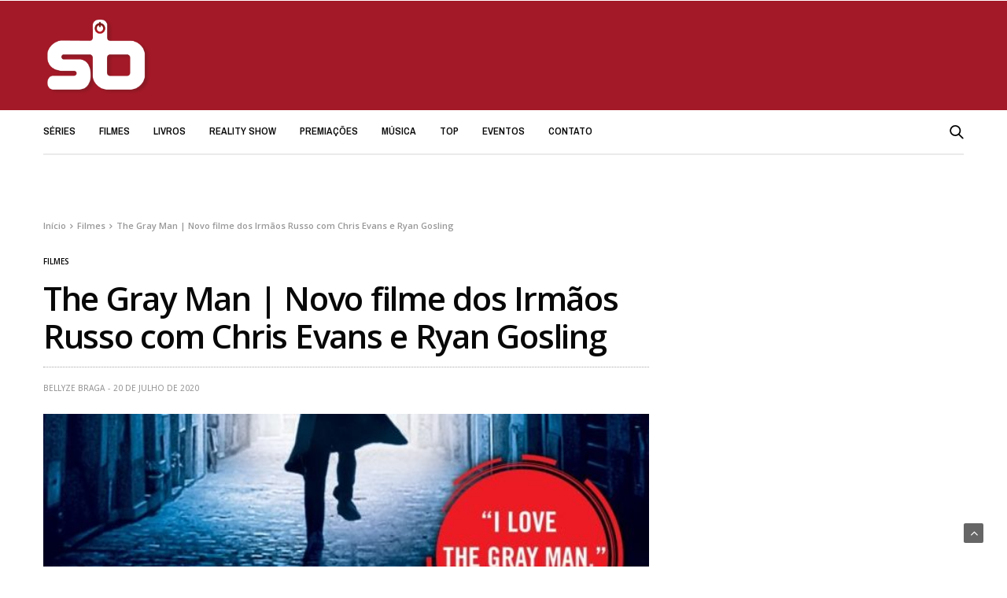

--- FILE ---
content_type: text/html; charset=UTF-8
request_url: https://seriesbrasil.com.br/the-gray-man-novo-filme-dos-irmaos-russo/
body_size: 26623
content:
<!doctype html><html lang="pt-BR"><head> <script type="text/javascript" async="true">(function() {
    var host = 'www.themoneytizer.com';
    var element = document.createElement('script');
    var firstScript = document.getElementsByTagName('script')[0];
    var url = 'https://quantcast.mgr.consensu.org'
        .concat('/choice/', '6Fv0cGNfc_bw8', '/', host, '/choice.js')
    var uspTries = 0;
    var uspTriesLimit = 3;
    element.async = true;
    element.type = 'text/javascript';
    element.src = url;

    firstScript.parentNode.insertBefore(element, firstScript);

    function makeStub() {
        var TCF_LOCATOR_NAME = '__tcfapiLocator';
        var queue = [];
        var win = window;
        var cmpFrame;

        function addFrame() {
            var doc = win.document;
            var otherCMP = !!(win.frames[TCF_LOCATOR_NAME]);

            if (!otherCMP) {
                if (doc.body) {
                    var iframe = doc.createElement('iframe');

                    iframe.style.cssText = 'display:none';
                    iframe.name = TCF_LOCATOR_NAME;
                    doc.body.appendChild(iframe);
                } else {
                    setTimeout(addFrame, 5);
                }
            }
            return !otherCMP;
        }

        function tcfAPIHandler() {
            var gdprApplies;
            var args = arguments;

            if (!args.length) {
                return queue;
            } else if (args[0] === 'setGdprApplies') {
                if (
                    args.length > 3 &&
                    args[2] === 2 &&
                    typeof args[3] === 'boolean'
                ) {
                    gdprApplies = args[3];
                    if (typeof args[2] === 'function') {
                        args[2]('set', true);
                    }
                }
            } else if (args[0] === 'ping') {
                var retr = {
                    gdprApplies: gdprApplies,
                    cmpLoaded: false,
                    cmpStatus: 'stub'
                };

                if (typeof args[2] === 'function') {
                    args[2](retr);
                }
            } else {
                queue.push(args);
            }
        }

        function postMessageEventHandler(event) {
            var msgIsString = typeof event.data === 'string';
            var json = {};

            try {
                if (msgIsString) {
                    json = JSON.parse(event.data);
                } else {
                    json = event.data;
                }
            } catch (ignore) {}

            var payload = json.__tcfapiCall;

            if (payload) {
                window.__tcfapi(
                    payload.command,
                    payload.version,
                    function(retValue, success) {
                        var returnMsg = {
                            __tcfapiReturn: {
                                returnValue: retValue,
                                success: success,
                                callId: payload.callId
                            }
                        };
                        if (msgIsString) {
                            returnMsg = JSON.stringify(returnMsg);
                        }
                        event.source.postMessage(returnMsg, '*');
                    },
                    payload.parameter
                );
            }
        }

        while (win) {
            try {
                if (win.frames[TCF_LOCATOR_NAME]) {
                    cmpFrame = win;
                    break;
                }
            } catch (ignore) {}

            if (win === window.top) {
                break;
            }
            win = win.parent;
        }
        if (!cmpFrame) {
            addFrame();
            win.__tcfapi = tcfAPIHandler;
            win.addEventListener('message', postMessageEventHandler, false);
        }
    };

    if (typeof module !== 'undefined') {
        module.exports = makeStub;
    } else {
        makeStub();
    }

    var uspStubFunction = function() {
        var arg = arguments;
        if (typeof window.__uspapi !== uspStubFunction) {
            setTimeout(function() {
                if (typeof window.__uspapi !== 'undefined') {
                    window.__uspapi.apply(window.__uspapi, arg);
                }
            }, 500);
        }
    };

    var checkIfUspIsReady = function() {
        uspTries++;
        if (window.__uspapi === uspStubFunction && uspTries < uspTriesLimit) {
            console.warn('USP is not accessible');
        } else {
            clearInterval(uspInterval);
        }
    };

    if (typeof window.__uspapi === 'undefined') {
        window.__uspapi = uspStubFunction;
        var uspInterval = setInterval(checkIfUspIsReady, 6000);
    }
})();</script> <head> <script>window.dataLayer = window.dataLayer || [];
  function gtag(){dataLayer.push(arguments);}
  gtag('js', new Date());

  gtag('config', 'UA-158783178-1');</script> <meta charset="UTF-8"><link rel="preconnect" href="https://fonts.gstatic.com/" crossorigin /><meta name="viewport" content="width=device-width, initial-scale=1, maximum-scale=1, user-scalable=1"><link rel="profile" href="https://gmpg.org/xfn/11"><link rel="pingback" href="https://seriesbrasil.com.br/xmlrpc.php"><meta name='robots' content='index, follow, max-image-preview:large, max-snippet:-1, max-video-preview:-1' /><style>img:is([sizes="auto" i], [sizes^="auto," i]) { contain-intrinsic-size: 3000px 1500px }</style><title>The Gray Man | Novo filme dos Irmãos Russo com Chris Evans e Ryan Gosling</title><meta name="description" content="Netflix anunciou a produção do filme The Gray Man, dirigido pelos Irmãos Russos e protagonizado por Chris Evans e Ryan Gosling." /><link rel="canonical" href="https://seriesbrasil.com.br/the-gray-man-novo-filme-dos-irmaos-russo/" /><meta property="og:locale" content="pt_BR" /><meta property="og:type" content="article" /><meta property="og:title" content="The Gray Man | Novo filme dos Irmãos Russo com Chris Evans e Ryan Gosling" /><meta property="og:description" content="Netflix anunciou a produção do filme The Gray Man, dirigido pelos Irmãos Russos e protagonizado por Chris Evans e Ryan Gosling." /><meta property="og:url" content="https://seriesbrasil.com.br/the-gray-man-novo-filme-dos-irmaos-russo/" /><meta property="og:site_name" content="Séries Brasil ®" /><meta property="article:publisher" content="https://www.facebook.com/SeriesBrasil1" /><meta property="article:published_time" content="2020-07-20T22:35:56+00:00" /><meta property="og:image" content="https://seriesbrasil.com.br/wp-content/uploads/2020/07/TheGrayMan-2.jpg" /><meta property="og:image:width" content="540" /><meta property="og:image:height" content="282" /><meta property="og:image:type" content="image/jpeg" /><meta name="author" content="Bellyze Braga" /><meta name="twitter:card" content="summary_large_image" /><meta name="twitter:title" content="The Gray Man | Novo filme dos Irmãos Russo com Chris Evans e Ryan Gosling" /><meta name="twitter:description" content="Netflix anunciou a produção do filme The Gray Man, dirigido pelos Irmãos Russos e protagonizado por Chris Evans e Ryan Gosling." /><meta name="twitter:image" content="https://seriesbrasil.com.br/wp-content/uploads/2020/07/TheGrayMan-2.jpg" /><meta name="twitter:creator" content="@SeriesBrasil" /><meta name="twitter:site" content="@SeriesBrasil" /><meta name="twitter:label1" content="Escrito por" /><meta name="twitter:data1" content="Bellyze Braga" /><meta name="twitter:label2" content="Est. tempo de leitura" /><meta name="twitter:data2" content="2 minutos" /> <script type="application/ld+json" class="yoast-schema-graph">{"@context":"https://schema.org","@graph":[{"@type":"Article","@id":"https://seriesbrasil.com.br/the-gray-man-novo-filme-dos-irmaos-russo/#article","isPartOf":{"@id":"https://seriesbrasil.com.br/the-gray-man-novo-filme-dos-irmaos-russo/"},"author":{"name":"Bellyze Braga","@id":"https://seriesbrasil.com.br/#/schema/person/b9b85aa60a9d7abde1a5fd6f000dc874"},"headline":"The Gray Man | Novo filme dos Irmãos Russo com Chris Evans e Ryan Gosling","datePublished":"2020-07-20T22:35:56+00:00","mainEntityOfPage":{"@id":"https://seriesbrasil.com.br/the-gray-man-novo-filme-dos-irmaos-russo/"},"wordCount":434,"commentCount":0,"publisher":{"@id":"https://seriesbrasil.com.br/#organization"},"image":{"@id":"https://seriesbrasil.com.br/the-gray-man-novo-filme-dos-irmaos-russo/#primaryimage"},"thumbnailUrl":"https://seriesbrasil.com.br/wp-content/uploads/2020/07/TheGrayMan-1.jpg","keywords":["Chris Evans","Filme","Irmãos Russo","netflix","Ryan Gosling","The Gray Man","The Russo Brothers"],"articleSection":["Filmes","Livros","Notícias sobre Livros"],"inLanguage":"pt-BR","potentialAction":[{"@type":"CommentAction","name":"Comment","target":["https://seriesbrasil.com.br/the-gray-man-novo-filme-dos-irmaos-russo/#respond"]}]},{"@type":"WebPage","@id":"https://seriesbrasil.com.br/the-gray-man-novo-filme-dos-irmaos-russo/","url":"https://seriesbrasil.com.br/the-gray-man-novo-filme-dos-irmaos-russo/","name":"The Gray Man | Novo filme dos Irmãos Russo com Chris Evans e Ryan Gosling","isPartOf":{"@id":"https://seriesbrasil.com.br/#website"},"primaryImageOfPage":{"@id":"https://seriesbrasil.com.br/the-gray-man-novo-filme-dos-irmaos-russo/#primaryimage"},"image":{"@id":"https://seriesbrasil.com.br/the-gray-man-novo-filme-dos-irmaos-russo/#primaryimage"},"thumbnailUrl":"https://seriesbrasil.com.br/wp-content/uploads/2020/07/TheGrayMan-1.jpg","datePublished":"2020-07-20T22:35:56+00:00","description":"Netflix anunciou a produção do filme The Gray Man, dirigido pelos Irmãos Russos e protagonizado por Chris Evans e Ryan Gosling.","breadcrumb":{"@id":"https://seriesbrasil.com.br/the-gray-man-novo-filme-dos-irmaos-russo/#breadcrumb"},"inLanguage":"pt-BR","potentialAction":[{"@type":"ReadAction","target":["https://seriesbrasil.com.br/the-gray-man-novo-filme-dos-irmaos-russo/"]}]},{"@type":"ImageObject","inLanguage":"pt-BR","@id":"https://seriesbrasil.com.br/the-gray-man-novo-filme-dos-irmaos-russo/#primaryimage","url":"https://seriesbrasil.com.br/wp-content/uploads/2020/07/TheGrayMan-1.jpg","contentUrl":"https://seriesbrasil.com.br/wp-content/uploads/2020/07/TheGrayMan-1.jpg","width":640,"height":450,"caption":"The Gray Man capa"},{"@type":"BreadcrumbList","@id":"https://seriesbrasil.com.br/the-gray-man-novo-filme-dos-irmaos-russo/#breadcrumb","itemListElement":[{"@type":"ListItem","position":1,"name":"Home","item":"https://seriesbrasil.com.br/"},{"@type":"ListItem","position":2,"name":"The Gray Man | Novo filme dos Irmãos Russo com Chris Evans e Ryan Gosling"}]},{"@type":"WebSite","@id":"https://seriesbrasil.com.br/#website","url":"https://seriesbrasil.com.br/","name":"Séries Brasil ®","description":"Séries e Filmes","publisher":{"@id":"https://seriesbrasil.com.br/#organization"},"potentialAction":[{"@type":"SearchAction","target":{"@type":"EntryPoint","urlTemplate":"https://seriesbrasil.com.br/?s={search_term_string}"},"query-input":{"@type":"PropertyValueSpecification","valueRequired":true,"valueName":"search_term_string"}}],"inLanguage":"pt-BR"},{"@type":"Organization","@id":"https://seriesbrasil.com.br/#organization","name":"Séries Brasil","url":"https://seriesbrasil.com.br/","logo":{"@type":"ImageObject","inLanguage":"pt-BR","@id":"https://seriesbrasil.com.br/#/schema/logo/image/","url":"https://seriesbrasil.com.br/wp-content/uploads/2020/05/sb-logo-vermelho.png","contentUrl":"https://seriesbrasil.com.br/wp-content/uploads/2020/05/sb-logo-vermelho.png","width":1000,"height":1000,"caption":"Séries Brasil"},"image":{"@id":"https://seriesbrasil.com.br/#/schema/logo/image/"},"sameAs":["https://www.facebook.com/SeriesBrasil1","https://x.com/SeriesBrasil","https://instagram.com/SeriesBrasil","https://www.youtube.com/channel/UC5oGKWrRgFR-H9YMqRunIcg"]},{"@type":"Person","@id":"https://seriesbrasil.com.br/#/schema/person/b9b85aa60a9d7abde1a5fd6f000dc874","name":"Bellyze Braga","image":{"@type":"ImageObject","inLanguage":"pt-BR","@id":"https://seriesbrasil.com.br/#/schema/person/image/","url":"https://seriesbrasil.com.br/wp-content/litespeed/avatar/01f2750c6089b3443fc1cd4da6b73a17.jpg?ver=1769589349","contentUrl":"https://seriesbrasil.com.br/wp-content/litespeed/avatar/01f2750c6089b3443fc1cd4da6b73a17.jpg?ver=1769589349","caption":"Bellyze Braga"},"url":"https://seriesbrasil.com.br/author/bellyze/"}]}</script> <link rel='dns-prefetch' href='//fonts.googleapis.com' /><link rel='dns-prefetch' href='//www.googletagmanager.com' /><link rel='dns-prefetch' href='//pagead2.googlesyndication.com' /><link rel="alternate" type="application/rss+xml" title="Feed para Séries Brasil ® &raquo;" href="https://seriesbrasil.com.br/feed/" /><link rel="alternate" type="application/rss+xml" title="Feed de comentários para Séries Brasil ® &raquo;" href="https://seriesbrasil.com.br/comments/feed/" /><link rel="alternate" type="application/rss+xml" title="Feed de comentários para Séries Brasil ® &raquo; The Gray Man | Novo filme dos Irmãos Russo com Chris Evans e Ryan Gosling" href="https://seriesbrasil.com.br/the-gray-man-novo-filme-dos-irmaos-russo/feed/" /><meta property="og:title" content="The Gray Man | Novo filme dos Irmãos Russo com Chris Evans e Ryan Gosling" /><meta property="og:type" content="article" /><meta property="og:description" content="Netflix anunciou a produção do filme The Gray Man, dirigido pelos Irmãos Russos e protagonizado por Chris Evans e Ryan Gosling." /><meta property="og:image" content="https://seriesbrasil.com.br/wp-content/uploads/2020/07/TheGrayMan-1.jpg" /><meta property="og:url" content="https://seriesbrasil.com.br/the-gray-man-novo-filme-dos-irmaos-russo/" /> <script>WebFontConfig={google:{families:["Open Sans:300,400,500,600,700,800,300i,400i,500i,600i,700i,800i:latin","Archivo Narrow:400,500,600,700,400i,500i,600i,700i:latin&display=swap"]}};if ( typeof WebFont === "object" && typeof WebFont.load === "function" ) { WebFont.load( WebFontConfig ); }</script><script data-optimized="1" src="https://seriesbrasil.com.br/wp-content/plugins/litespeed-cache/assets/js/webfontloader.min.js"></script><link data-optimized="2" rel="stylesheet" href="https://seriesbrasil.com.br/wp-content/litespeed/css/1d05f5aa1d60ef292267105866b79958.css?ver=ef85c" /><style id='classic-theme-styles-inline-css' type='text/css'>/*! This file is auto-generated */
.wp-block-button__link{color:#fff;background-color:#32373c;border-radius:9999px;box-shadow:none;text-decoration:none;padding:calc(.667em + 2px) calc(1.333em + 2px);font-size:1.125em}.wp-block-file__button{background:#32373c;color:#fff;text-decoration:none}</style><style id='global-styles-inline-css' type='text/css'>:root{--wp--preset--aspect-ratio--square: 1;--wp--preset--aspect-ratio--4-3: 4/3;--wp--preset--aspect-ratio--3-4: 3/4;--wp--preset--aspect-ratio--3-2: 3/2;--wp--preset--aspect-ratio--2-3: 2/3;--wp--preset--aspect-ratio--16-9: 16/9;--wp--preset--aspect-ratio--9-16: 9/16;--wp--preset--color--black: #000000;--wp--preset--color--cyan-bluish-gray: #abb8c3;--wp--preset--color--white: #ffffff;--wp--preset--color--pale-pink: #f78da7;--wp--preset--color--vivid-red: #cf2e2e;--wp--preset--color--luminous-vivid-orange: #ff6900;--wp--preset--color--luminous-vivid-amber: #fcb900;--wp--preset--color--light-green-cyan: #7bdcb5;--wp--preset--color--vivid-green-cyan: #00d084;--wp--preset--color--pale-cyan-blue: #8ed1fc;--wp--preset--color--vivid-cyan-blue: #0693e3;--wp--preset--color--vivid-purple: #9b51e0;--wp--preset--color--thb-accent: #a31927;--wp--preset--gradient--vivid-cyan-blue-to-vivid-purple: linear-gradient(135deg,rgba(6,147,227,1) 0%,rgb(155,81,224) 100%);--wp--preset--gradient--light-green-cyan-to-vivid-green-cyan: linear-gradient(135deg,rgb(122,220,180) 0%,rgb(0,208,130) 100%);--wp--preset--gradient--luminous-vivid-amber-to-luminous-vivid-orange: linear-gradient(135deg,rgba(252,185,0,1) 0%,rgba(255,105,0,1) 100%);--wp--preset--gradient--luminous-vivid-orange-to-vivid-red: linear-gradient(135deg,rgba(255,105,0,1) 0%,rgb(207,46,46) 100%);--wp--preset--gradient--very-light-gray-to-cyan-bluish-gray: linear-gradient(135deg,rgb(238,238,238) 0%,rgb(169,184,195) 100%);--wp--preset--gradient--cool-to-warm-spectrum: linear-gradient(135deg,rgb(74,234,220) 0%,rgb(151,120,209) 20%,rgb(207,42,186) 40%,rgb(238,44,130) 60%,rgb(251,105,98) 80%,rgb(254,248,76) 100%);--wp--preset--gradient--blush-light-purple: linear-gradient(135deg,rgb(255,206,236) 0%,rgb(152,150,240) 100%);--wp--preset--gradient--blush-bordeaux: linear-gradient(135deg,rgb(254,205,165) 0%,rgb(254,45,45) 50%,rgb(107,0,62) 100%);--wp--preset--gradient--luminous-dusk: linear-gradient(135deg,rgb(255,203,112) 0%,rgb(199,81,192) 50%,rgb(65,88,208) 100%);--wp--preset--gradient--pale-ocean: linear-gradient(135deg,rgb(255,245,203) 0%,rgb(182,227,212) 50%,rgb(51,167,181) 100%);--wp--preset--gradient--electric-grass: linear-gradient(135deg,rgb(202,248,128) 0%,rgb(113,206,126) 100%);--wp--preset--gradient--midnight: linear-gradient(135deg,rgb(2,3,129) 0%,rgb(40,116,252) 100%);--wp--preset--font-size--small: 13px;--wp--preset--font-size--medium: 20px;--wp--preset--font-size--large: 36px;--wp--preset--font-size--x-large: 42px;--wp--preset--spacing--20: 0.44rem;--wp--preset--spacing--30: 0.67rem;--wp--preset--spacing--40: 1rem;--wp--preset--spacing--50: 1.5rem;--wp--preset--spacing--60: 2.25rem;--wp--preset--spacing--70: 3.38rem;--wp--preset--spacing--80: 5.06rem;--wp--preset--shadow--natural: 6px 6px 9px rgba(0, 0, 0, 0.2);--wp--preset--shadow--deep: 12px 12px 50px rgba(0, 0, 0, 0.4);--wp--preset--shadow--sharp: 6px 6px 0px rgba(0, 0, 0, 0.2);--wp--preset--shadow--outlined: 6px 6px 0px -3px rgba(255, 255, 255, 1), 6px 6px rgba(0, 0, 0, 1);--wp--preset--shadow--crisp: 6px 6px 0px rgba(0, 0, 0, 1);}:where(.is-layout-flex){gap: 0.5em;}:where(.is-layout-grid){gap: 0.5em;}body .is-layout-flex{display: flex;}.is-layout-flex{flex-wrap: wrap;align-items: center;}.is-layout-flex > :is(*, div){margin: 0;}body .is-layout-grid{display: grid;}.is-layout-grid > :is(*, div){margin: 0;}:where(.wp-block-columns.is-layout-flex){gap: 2em;}:where(.wp-block-columns.is-layout-grid){gap: 2em;}:where(.wp-block-post-template.is-layout-flex){gap: 1.25em;}:where(.wp-block-post-template.is-layout-grid){gap: 1.25em;}.has-black-color{color: var(--wp--preset--color--black) !important;}.has-cyan-bluish-gray-color{color: var(--wp--preset--color--cyan-bluish-gray) !important;}.has-white-color{color: var(--wp--preset--color--white) !important;}.has-pale-pink-color{color: var(--wp--preset--color--pale-pink) !important;}.has-vivid-red-color{color: var(--wp--preset--color--vivid-red) !important;}.has-luminous-vivid-orange-color{color: var(--wp--preset--color--luminous-vivid-orange) !important;}.has-luminous-vivid-amber-color{color: var(--wp--preset--color--luminous-vivid-amber) !important;}.has-light-green-cyan-color{color: var(--wp--preset--color--light-green-cyan) !important;}.has-vivid-green-cyan-color{color: var(--wp--preset--color--vivid-green-cyan) !important;}.has-pale-cyan-blue-color{color: var(--wp--preset--color--pale-cyan-blue) !important;}.has-vivid-cyan-blue-color{color: var(--wp--preset--color--vivid-cyan-blue) !important;}.has-vivid-purple-color{color: var(--wp--preset--color--vivid-purple) !important;}.has-black-background-color{background-color: var(--wp--preset--color--black) !important;}.has-cyan-bluish-gray-background-color{background-color: var(--wp--preset--color--cyan-bluish-gray) !important;}.has-white-background-color{background-color: var(--wp--preset--color--white) !important;}.has-pale-pink-background-color{background-color: var(--wp--preset--color--pale-pink) !important;}.has-vivid-red-background-color{background-color: var(--wp--preset--color--vivid-red) !important;}.has-luminous-vivid-orange-background-color{background-color: var(--wp--preset--color--luminous-vivid-orange) !important;}.has-luminous-vivid-amber-background-color{background-color: var(--wp--preset--color--luminous-vivid-amber) !important;}.has-light-green-cyan-background-color{background-color: var(--wp--preset--color--light-green-cyan) !important;}.has-vivid-green-cyan-background-color{background-color: var(--wp--preset--color--vivid-green-cyan) !important;}.has-pale-cyan-blue-background-color{background-color: var(--wp--preset--color--pale-cyan-blue) !important;}.has-vivid-cyan-blue-background-color{background-color: var(--wp--preset--color--vivid-cyan-blue) !important;}.has-vivid-purple-background-color{background-color: var(--wp--preset--color--vivid-purple) !important;}.has-black-border-color{border-color: var(--wp--preset--color--black) !important;}.has-cyan-bluish-gray-border-color{border-color: var(--wp--preset--color--cyan-bluish-gray) !important;}.has-white-border-color{border-color: var(--wp--preset--color--white) !important;}.has-pale-pink-border-color{border-color: var(--wp--preset--color--pale-pink) !important;}.has-vivid-red-border-color{border-color: var(--wp--preset--color--vivid-red) !important;}.has-luminous-vivid-orange-border-color{border-color: var(--wp--preset--color--luminous-vivid-orange) !important;}.has-luminous-vivid-amber-border-color{border-color: var(--wp--preset--color--luminous-vivid-amber) !important;}.has-light-green-cyan-border-color{border-color: var(--wp--preset--color--light-green-cyan) !important;}.has-vivid-green-cyan-border-color{border-color: var(--wp--preset--color--vivid-green-cyan) !important;}.has-pale-cyan-blue-border-color{border-color: var(--wp--preset--color--pale-cyan-blue) !important;}.has-vivid-cyan-blue-border-color{border-color: var(--wp--preset--color--vivid-cyan-blue) !important;}.has-vivid-purple-border-color{border-color: var(--wp--preset--color--vivid-purple) !important;}.has-vivid-cyan-blue-to-vivid-purple-gradient-background{background: var(--wp--preset--gradient--vivid-cyan-blue-to-vivid-purple) !important;}.has-light-green-cyan-to-vivid-green-cyan-gradient-background{background: var(--wp--preset--gradient--light-green-cyan-to-vivid-green-cyan) !important;}.has-luminous-vivid-amber-to-luminous-vivid-orange-gradient-background{background: var(--wp--preset--gradient--luminous-vivid-amber-to-luminous-vivid-orange) !important;}.has-luminous-vivid-orange-to-vivid-red-gradient-background{background: var(--wp--preset--gradient--luminous-vivid-orange-to-vivid-red) !important;}.has-very-light-gray-to-cyan-bluish-gray-gradient-background{background: var(--wp--preset--gradient--very-light-gray-to-cyan-bluish-gray) !important;}.has-cool-to-warm-spectrum-gradient-background{background: var(--wp--preset--gradient--cool-to-warm-spectrum) !important;}.has-blush-light-purple-gradient-background{background: var(--wp--preset--gradient--blush-light-purple) !important;}.has-blush-bordeaux-gradient-background{background: var(--wp--preset--gradient--blush-bordeaux) !important;}.has-luminous-dusk-gradient-background{background: var(--wp--preset--gradient--luminous-dusk) !important;}.has-pale-ocean-gradient-background{background: var(--wp--preset--gradient--pale-ocean) !important;}.has-electric-grass-gradient-background{background: var(--wp--preset--gradient--electric-grass) !important;}.has-midnight-gradient-background{background: var(--wp--preset--gradient--midnight) !important;}.has-small-font-size{font-size: var(--wp--preset--font-size--small) !important;}.has-medium-font-size{font-size: var(--wp--preset--font-size--medium) !important;}.has-large-font-size{font-size: var(--wp--preset--font-size--large) !important;}.has-x-large-font-size{font-size: var(--wp--preset--font-size--x-large) !important;}
:where(.wp-block-post-template.is-layout-flex){gap: 1.25em;}:where(.wp-block-post-template.is-layout-grid){gap: 1.25em;}
:where(.wp-block-columns.is-layout-flex){gap: 2em;}:where(.wp-block-columns.is-layout-grid){gap: 2em;}
:root :where(.wp-block-pullquote){font-size: 1.5em;line-height: 1.6;}</style><style id='thb-app-inline-css' type='text/css'>body {font-family:Open Sans, 'BlinkMacSystemFont', -apple-system, 'Roboto', 'Lucida Sans';}h1, h2, h3, h4, h5, h6 {font-family:Open Sans, 'BlinkMacSystemFont', -apple-system, 'Roboto', 'Lucida Sans';}.subheader ul {}@media only screen and (min-width:48.063em) {.header {}}.header {background-color:#a31927 !important;}@media only screen and (min-width:64.063em) {.header .logo .logoimg {max-height:100px;}}@media only screen and (max-width:64.063em) {.header .logo .logoimg {max-height:;}}@media only screen and (min-width:64.063em) {.subheader.fixed .logo .logolink .logoimg {max-height:%;}}.menu-holder.style1.dark {background-color:#a31927 !important;}a:hover, .menu-holder ul li.menu-item-mega-parent .thb_mega_menu_holder .thb_mega_menu li.active a,.menu-holder ul li.sfHover > a, .subcategory_container .thb-sibling-categories li a:hover,label small, .more-link, .comment-respond .comment-reply-title small a, .btn.accent-transparent, .button.accent-transparent, input[type=submit].accent-transparent, .category_title.search span, .video_playlist .video_play.video-active .post-title h6, .menu-holder.dark ul li .sub-menu a:hover, .menu-holder.dark ul.sf-menu > li > a:hover, .post .post-bottom-meta a:hover,.thb-title-color-hover .post .post-title .entry-title a:hover,.btn.accent-border, .button.accent-border, input[type=submit].accent-border {color:#a31927;}ul.point-list li:before, ol.point-list li:before, .post .article-tags .tags-title, .post.post-overlay .post-gallery .counts,.post-review ul li .progress span, .post-review .average, .category-title.style1 .category-header, .widget.widget_topreviews .style1 li .progress, .btn.black:hover, .button.black:hover, input[type=submit].black:hover, .btn.white:hover, .button.white:hover, input[type=submit].white:hover, .btn.accent:hover, .button.accent:hover, input[type=submit].accent:hover, .btn.accent-transparent:hover, .button.accent-transparent:hover, input[type=submit].accent-transparent:hover, #scroll_totop:hover, .subheader.fixed > .row .progress, #mobile-menu.style2, .thb-cookie-bar,.btn.accent-fill, .button.accent-fill, input[type=submit].accent-fill {background-color:#a31927;}.plyr__control--overlaid,.plyr--video .plyr__control.plyr__tab-focus, .plyr--video .plyr__control:hover, .plyr--video .plyr__control[aria-expanded=true] {background:#a31927;}.plyr--full-ui input[type=range] {color:#a31927;}.menu-holder ul li.menu-item-mega-parent .thb_mega_menu_holder, .btn.black:hover, .button.black:hover, input[type=submit].black:hover, .btn.accent, .button.accent, input[type=submit].accent, .btn.white:hover, .button.white:hover, input[type=submit].white:hover, .btn.accent:hover, .button.accent:hover, input[type=submit].accent:hover, .btn.accent-transparent, .button.accent-transparent, input[type=submit].accent-transparent,.quick_search .quick_searchform,.btn.accent-border, .button.accent-border, input[type=submit].accent-border,.btn.accent-fill, .button.accent-fill, input[type=submit].accent-fill {border-color:#a31927;}.btn.accent-fill:hover, .button.accent-fill:hover, input[type=submit].accent-fill:hover {border-color:#961724;background-color:#961724;}.quick_search .quick_searchform input[type="submit"] {background:rgba(163,25,39, .1);}.quick_search .quick_searchform:after {border-bottom-color:#a31927;}.quick_search .quick_searchform input[type="submit"]:hover {background:rgba(163,25,39, .2);}.post .article-tags .tags-title:after {border-left-color:#a31927;}.rtl .post .article-tags .tags-title:after {border-right-color:#a31927;}.circle_rating .circle_perc {stroke:#a31927;}.header .quick_search.active .quick_search_icon,.menu-right-content .quick_search.active .quick_search_icon,.post .post-bottom-meta a:hover .comment_icon,.btn.accent-border .thb-next-arrow,.button.accent-border .thb-next-arrow,input[type=submit].accent-border .thb-next-arrow,.btn.accent-transparent .thb-next-arrow,.button.accent-transparent .thb-next-arrow,input[type=submit].accent-transparent .thb-next-arrow {fill:#a31927;}.post .post-content p a {border-color:#f5263b;-moz-box-shadow:inset 0 -5px 0 #f5263b;-webkit-box-shadow:inset 0 -5px 0 #f5263b;box-shadow:inset 0 -5px 0 #f5263b;}.post.carousel-listing.slick-current:after {-moz-box-shadow:inset 0 4px 0 0 #a31927;-webkit-box-shadow:inset 0 4px 0 0 #a31927;box-shadow:inset 0 4px 0 0 #a31927;}.post .post-content p a:hover {background:#f5263b;}.subheader.fixed > .row .progress {background:#ffffff;}.quick_search .quick_searchform {border-color:#ffffff;}.quick_search .quick_searchform input[type="submit"] {background:rgba(255,255,255, .1);}.quick_search .quick_searchform:after {border-bottom-color:#ffffff;}.quick_search .quick_searchform input[type="submit"]:hover {background:rgba(255,255,255, .2);}input[type="submit"],submit,.button,.btn {font-family:Open Sans, 'BlinkMacSystemFont', -apple-system, 'Roboto', 'Lucida Sans';}.post .post-bottom-meta {font-family:Open Sans, 'BlinkMacSystemFont', -apple-system, 'Roboto', 'Lucida Sans';}.post .post-category {font-family:Archivo Narrow, 'BlinkMacSystemFont', -apple-system, 'Roboto', 'Lucida Sans';}.widget > strong {font-family:Open Sans, 'BlinkMacSystemFont', -apple-system, 'Roboto', 'Lucida Sans';}h1,.h1 {}h2 {}h3 {}h4 {}h5 {}h6 {}.post .post-title h1 {}.menu-holder ul.sf-menu > li > a {font-family:Archivo Narrow, 'BlinkMacSystemFont', -apple-system, 'Roboto', 'Lucida Sans';}.menu-holder ul.sf-menu > li > a {}.menu-holder ul li .sub-menu li a,.menu-holder ul li.menu-item-mega-parent .thb_mega_menu_holder .thb_mega_menu li > a {font-family:Open Sans, 'BlinkMacSystemFont', -apple-system, 'Roboto', 'Lucida Sans';}.menu-holder ul li .sub-menu li a,.menu-holder ul li.menu-item-mega-parent .thb_mega_menu_holder .thb_mega_menu li > a {}.mobile-menu li a {font-family:Open Sans, 'BlinkMacSystemFont', -apple-system, 'Roboto', 'Lucida Sans';}.mobile-menu li a {}.mobile-menu .sub-menu li a {}.mobile-menu .sub-menu li a {font-family:Open Sans, 'BlinkMacSystemFont', -apple-system, 'Roboto', 'Lucida Sans';}#subfooter {}@media only screen and (min-width:48.063em) {#subfooter .logolink .logoimg {max-height:100px;}}</style> <script type="text/javascript" src="https://seriesbrasil.com.br/wp-includes/js/jquery/jquery.min.js" id="jquery-core-js"></script> <script data-optimized="1" type="text/javascript" src="https://seriesbrasil.com.br/wp-content/litespeed/js/72d4d1939fe761d7ee0180a8821a9eb7.js?ver=a9eb7" id="jquery-migrate-js"></script> <script data-optimized="1" type="text/javascript" src="https://seriesbrasil.com.br/wp-content/litespeed/js/9ff772dac4f13b464c646846132548ff.js?ver=548ff" id="wl-weblizar-fronend-twitter-tweets-js"></script> <script data-optimized="1" type="text/javascript" src="https://seriesbrasil.com.br/wp-content/litespeed/js/3e3a6e301c07404fd101aa62dd510d04.js?ver=10d04" id="ppress-flatpickr-js"></script> <script data-optimized="1" type="text/javascript" src="https://seriesbrasil.com.br/wp-content/litespeed/js/748052a3bf325e6a62e61df721fd1396.js?ver=d1396" id="ppress-select2-js"></script> <link rel="https://api.w.org/" href="https://seriesbrasil.com.br/wp-json/" /><link rel="alternate" title="JSON" type="application/json" href="https://seriesbrasil.com.br/wp-json/wp/v2/posts/7122" /><link rel="EditURI" type="application/rsd+xml" title="RSD" href="https://seriesbrasil.com.br/xmlrpc.php?rsd" /><meta name="generator" content="WordPress 6.8.3" /><link rel='shortlink' href='https://seriesbrasil.com.br/?p=7122' /><link rel="alternate" title="oEmbed (JSON)" type="application/json+oembed" href="https://seriesbrasil.com.br/wp-json/oembed/1.0/embed?url=https%3A%2F%2Fseriesbrasil.com.br%2Fthe-gray-man-novo-filme-dos-irmaos-russo%2F" /><link rel="alternate" title="oEmbed (XML)" type="text/xml+oembed" href="https://seriesbrasil.com.br/wp-json/oembed/1.0/embed?url=https%3A%2F%2Fseriesbrasil.com.br%2Fthe-gray-man-novo-filme-dos-irmaos-russo%2F&#038;format=xml" /><meta name="generator" content="Site Kit by Google 1.170.0" /><div id=70368-6><script src='//ads.themoneytizer.com/s/gen.js?type=6'></script><script src='//ads.themoneytizer.com/s/requestform.js?siteId=70368&formatId=6' ></script></div><meta name="google-adsense-platform-account" content="ca-host-pub-2644536267352236"><meta name="google-adsense-platform-domain" content="sitekit.withgoogle.com"><meta name="generator" content="Elementor 3.34.2; features: additional_custom_breakpoints; settings: css_print_method-external, google_font-enabled, font_display-auto"><style>.e-con.e-parent:nth-of-type(n+4):not(.e-lazyloaded):not(.e-no-lazyload),
				.e-con.e-parent:nth-of-type(n+4):not(.e-lazyloaded):not(.e-no-lazyload) * {
					background-image: none !important;
				}
				@media screen and (max-height: 1024px) {
					.e-con.e-parent:nth-of-type(n+3):not(.e-lazyloaded):not(.e-no-lazyload),
					.e-con.e-parent:nth-of-type(n+3):not(.e-lazyloaded):not(.e-no-lazyload) * {
						background-image: none !important;
					}
				}
				@media screen and (max-height: 640px) {
					.e-con.e-parent:nth-of-type(n+2):not(.e-lazyloaded):not(.e-no-lazyload),
					.e-con.e-parent:nth-of-type(n+2):not(.e-lazyloaded):not(.e-no-lazyload) * {
						background-image: none !important;
					}
				}</style><meta name="generator" content="Powered by WPBakery Page Builder - drag and drop page builder for WordPress."/> <script type="text/javascript" async="async" src="https://pagead2.googlesyndication.com/pagead/js/adsbygoogle.js?client=ca-pub-2038174075796861&amp;host=ca-host-pub-2644536267352236" crossorigin="anonymous"></script> <link rel="icon" href="https://seriesbrasil.com.br/wp-content/uploads/2021/06/cropped-icon2020-1-1-32x32.png" sizes="32x32" /><link rel="icon" href="https://seriesbrasil.com.br/wp-content/uploads/2021/06/cropped-icon2020-1-1-192x192.png" sizes="192x192" /><link rel="apple-touch-icon" href="https://seriesbrasil.com.br/wp-content/uploads/2021/06/cropped-icon2020-1-1-180x180.png" /><meta name="msapplication-TileImage" content="https://seriesbrasil.com.br/wp-content/uploads/2021/06/cropped-icon2020-1-1-270x270.png" /><style type="text/css" id="wp-custom-css">.post-content {
	text-align: justify;
}</style><noscript><style>.wpb_animate_when_almost_visible { opacity: 1; }</style></noscript></head><body data-rsssl=1 class="wp-singular post-template-default single single-post postid-7122 single-format-standard wp-theme-goodlife-wp thb-boxed-off thb_ads_header_mobile_off thb-lightbox-on thb-capitalize-off thb-dark-mode-off thb-header-style1 thb-title-underline-hover wpb-js-composer js-comp-ver-6.2.0 vc_responsive elementor-default elementor-kit-10599"><div id="wrapper" class="open"><nav id="mobile-menu" class="style1"><div class="custom_scroll" id="menu-scroll"><div class="mobile-top"></div><ul id="menu-menu-principal" class="mobile-menu"><li id="menu-item-16" class=" menu-item menu-item-type-custom menu-item-object-custom menu-item-16"><a href="https://seriesbrasil.com.br/series">Séries</a></li><li id="menu-item-17" class=" menu-item menu-item-type-custom menu-item-object-custom menu-item-17"><a href="https://seriesbrasil.com.br/filmes">Filmes</a></li><li id="menu-item-1532" class=" menu-item menu-item-type-custom menu-item-object-custom menu-item-1532"><a href="https://seriesbrasil.com.br/livros/">Livros</a></li><li id="menu-item-151" class=" menu-item menu-item-type-custom menu-item-object-custom menu-item-151"><a href="https://seriesbrasil.com.br/reality-show">Reality Show</a></li><li id="menu-item-41" class=" menu-item menu-item-type-custom menu-item-object-custom menu-item-41"><a href="https://seriesbrasil.com.br/premiacoes">Premiações</a></li><li id="menu-item-42" class=" menu-item menu-item-type-custom menu-item-object-custom menu-item-42"><a href="https://seriesbrasil.com.br/musica">Música</a></li><li id="menu-item-699" class=" menu-item menu-item-type-custom menu-item-object-custom menu-item-699"><a href="https://seriesbrasil.com.br/top">TOP</a></li><li id="menu-item-711" class=" menu-item menu-item-type-custom menu-item-object-custom menu-item-711"><a href="https://seriesbrasil.com.br/eventos/">Eventos</a></li><li id="menu-item-18" class=" menu-item menu-item-type-custom menu-item-object-custom menu-item-18"><a href="https://seriesbrasil.com.br/contato">Contato</a></li></ul><div class="social-links">
<a href="https://www.facebook.com/SeriesBrasil1" class="facebook" target="_blank"><i class="fa fa-facebook"></i>
</a>
<a href="https://twitter.com/SeriesBrasil" class="twitter" target="_blank"><i class="fa fa-twitter"></i>
</a>
<a href="https://instagram.com/SeriesBrasil" class="instagram" target="_blank"><i class="fa fa-instagram"></i>
</a></div><div class="menu-footer"></div></div></nav><div id="content-container"><div class="click-capture"></div><div class="subheader fixed light"><div class="row hide-for-large mobile-fixed-header align-middle"><div class="small-2 columns text-left mobile-icon-holder"><div class="mobile-toggle-holder"><div class="mobile-toggle">
<span></span><span></span><span></span></div></div></div><div class="small-8 large-4 columns logo">
<a href="https://seriesbrasil.com.br/" class="logolink">
<img data-lazyloaded="1" src="[data-uri]" data-src="https://seriesbrasil.com.br/wp-content/themes/goodlife-wp/assets/img/fixedlogo.png" class="logoimg" alt="Séries Brasil ®"/>
</a></div><div class="small-2 columns text-right mobile-share-holder"><div><div class="quick_search">
<a href="#" class="quick_toggle"></a>
<svg class="quick_search_icon" xmlns="http://www.w3.org/2000/svg" xmlns:xlink="http://www.w3.org/1999/xlink" x="0px" y="0px" width="19px" height="19px" viewBox="0 0 19 19" xml:space="preserve">
<path d="M18.96,16.896l-4.973-4.926c1.02-1.255,1.633-2.846,1.633-4.578c0-4.035-3.312-7.317-7.385-7.317S0.849,3.358,0.849,7.393
c0,4.033,3.313,7.316,7.386,7.316c1.66,0,3.188-0.552,4.422-1.471l4.998,4.95c0.181,0.179,0.416,0.268,0.652,0.268
c0.235,0,0.472-0.089,0.652-0.268C19.32,17.832,19.32,17.253,18.96,16.896z M2.693,7.393c0-3.027,2.485-5.489,5.542-5.489
c3.054,0,5.541,2.462,5.541,5.489c0,3.026-2.486,5.489-5.541,5.489C5.179,12.882,2.693,10.419,2.693,7.393z"/>
</svg><form method="get" class="quick_searchform" role="search" action="https://seriesbrasil.com.br/">
<input name="s" type="text" placeholder="Pesquisar por..." class="s"></form></div></div></div></div><div class="row full-width-row show-for-large"><div class="medium-8 columns logo">
<a href="https://seriesbrasil.com.br/" class="logolink">
<img data-lazyloaded="1" src="[data-uri]" data-src="https://seriesbrasil.com.br/wp-content/themes/goodlife-wp/assets/img/fixedlogo.png" class="logoimg" alt="Séries Brasil ®"/>
</a>
<span class="page-title" id="page-title">The Gray Man | Novo filme dos Irmãos Russo com Chris Evans e Ryan Gosling</span></div><div class="medium-4 columns"><aside class="share-article-vertical share-main hide-on-print "><a href="http://www.facebook.com/sharer.php?u=https%3A%2F%2Fseriesbrasil.com.br%2Fthe-gray-man-novo-filme-dos-irmaos-russo%2F" class="facebook social"><i class="fa fa-facebook"></i></a>
<a href="https://twitter.com/intent/tweet?text=The+Gray+Man+%7C+Novo+filme+dos+Irm%C3%A3os+Russo+com+Chris+Evans+e+Ryan+Gosling&url=https%3A%2F%2Fseriesbrasil.com.br%2Fthe-gray-man-novo-filme-dos-irmaos-russo%2F&via=SeriesBrasil" class="twitter social "><i class="fa fa-twitter"></i></a>
<a href="http://pinterest.com/pin/create/link/?url=https://seriesbrasil.com.br/the-gray-man-novo-filme-dos-irmaos-russo/&media=https://seriesbrasil.com.br/wp-content/uploads/2020/07/TheGrayMan-1.jpg&description=The+Gray+Man+%7C+Novo+filme+dos+Irm%C3%A3os+Russo+com+Chris+Evans+e+Ryan+Gosling" class="pinterest social" data-pin-no-hover="true"><i class="fa fa-pinterest"></i></a>
<a href="whatsapp://send?text=The+Gray+Man+%7C+Novo+filme+dos+Irm%C3%A3os+Russo+com+Chris+Evans+e+Ryan+Gosling https://seriesbrasil.com.br/the-gray-man-novo-filme-dos-irmaos-russo/" class="whatsapp social" data-href="https://seriesbrasil.com.br/the-gray-man-novo-filme-dos-irmaos-russo/" data-action="share/whatsapp/share"><i class="fa fa-whatsapp"></i></a></aside></div>
<span class="progress"></span></div></div><header class="header style1  dark"><div class="row"><div class="small-2 columns text-left mobile-icon-holder"><div class="mobile-toggle-holder"><div class="mobile-toggle">
<span></span><span></span><span></span></div></div></div><div class="small-8 large-4 columns logo">
<a href="https://seriesbrasil.com.br/" class="logolink">
<img data-lazyloaded="1" src="[data-uri]" data-src="https://seriesbrasil.com.br/wp-content/uploads/2020/10/logo-series-brasil.png" class="logoimg" alt="Séries Brasil ®"/>
</a></div><div class="small-2 columns text-right mobile-share-holder"><div><div class="quick_search">
<a href="#" class="quick_toggle"></a>
<svg class="quick_search_icon" xmlns="http://www.w3.org/2000/svg" xmlns:xlink="http://www.w3.org/1999/xlink" x="0px" y="0px" width="19px" height="19px" viewBox="0 0 19 19" xml:space="preserve">
<path d="M18.96,16.896l-4.973-4.926c1.02-1.255,1.633-2.846,1.633-4.578c0-4.035-3.312-7.317-7.385-7.317S0.849,3.358,0.849,7.393
c0,4.033,3.313,7.316,7.386,7.316c1.66,0,3.188-0.552,4.422-1.471l4.998,4.95c0.181,0.179,0.416,0.268,0.652,0.268
c0.235,0,0.472-0.089,0.652-0.268C19.32,17.832,19.32,17.253,18.96,16.896z M2.693,7.393c0-3.027,2.485-5.489,5.542-5.489
c3.054,0,5.541,2.462,5.541,5.489c0,3.026-2.486,5.489-5.541,5.489C5.179,12.882,2.693,10.419,2.693,7.393z"/>
</svg><form method="get" class="quick_searchform" role="search" action="https://seriesbrasil.com.br/">
<input name="s" type="text" placeholder="Pesquisar por..." class="s"></form></div></div></div><div class="small-12 large-8 columns thb-a"><p><script data-ad-client="ca-pub-2038174075796861" async src="https://pagead2.googlesyndication.com/pagead/js/adsbygoogle.js"></script></p></div></div></header><div id="navholder" class="light-menu "><div class="row"><div class="small-12 columns"><nav class="menu-holder style1 light menu-light" id="menu_width"><ul id="menu-menu-principal-1" class="sf-menu style1"><li class="menu-item menu-item-type-custom menu-item-object-custom menu-item-16"><a href="https://seriesbrasil.com.br/series">Séries</a></li><li class="menu-item menu-item-type-custom menu-item-object-custom menu-item-17"><a href="https://seriesbrasil.com.br/filmes">Filmes</a></li><li class="menu-item menu-item-type-custom menu-item-object-custom menu-item-1532"><a href="https://seriesbrasil.com.br/livros/">Livros</a></li><li class="menu-item menu-item-type-custom menu-item-object-custom menu-item-151"><a href="https://seriesbrasil.com.br/reality-show">Reality Show</a></li><li class="menu-item menu-item-type-custom menu-item-object-custom menu-item-41"><a href="https://seriesbrasil.com.br/premiacoes">Premiações</a></li><li class="menu-item menu-item-type-custom menu-item-object-custom menu-item-42"><a href="https://seriesbrasil.com.br/musica">Música</a></li><li class="menu-item menu-item-type-custom menu-item-object-custom menu-item-699"><a href="https://seriesbrasil.com.br/top">TOP</a></li><li class="menu-item menu-item-type-custom menu-item-object-custom menu-item-711"><a href="https://seriesbrasil.com.br/eventos/">Eventos</a></li><li class="menu-item menu-item-type-custom menu-item-object-custom menu-item-18"><a href="https://seriesbrasil.com.br/contato">Contato</a></li></ul><div class="menu-right-content"><div class="quick_search">
<a href="#" class="quick_toggle"></a>
<svg class="quick_search_icon" xmlns="http://www.w3.org/2000/svg" xmlns:xlink="http://www.w3.org/1999/xlink" x="0px" y="0px" width="19px" height="19px" viewBox="0 0 19 19" xml:space="preserve">
<path d="M18.96,16.896l-4.973-4.926c1.02-1.255,1.633-2.846,1.633-4.578c0-4.035-3.312-7.317-7.385-7.317S0.849,3.358,0.849,7.393
c0,4.033,3.313,7.316,7.386,7.316c1.66,0,3.188-0.552,4.422-1.471l4.998,4.95c0.181,0.179,0.416,0.268,0.652,0.268
c0.235,0,0.472-0.089,0.652-0.268C19.32,17.832,19.32,17.253,18.96,16.896z M2.693,7.393c0-3.027,2.485-5.489,5.542-5.489
c3.054,0,5.541,2.462,5.541,5.489c0,3.026-2.486,5.489-5.541,5.489C5.179,12.882,2.693,10.419,2.693,7.393z"/>
</svg><form method="get" class="quick_searchform" role="search" action="https://seriesbrasil.com.br/">
<input name="s" type="text" placeholder="Pesquisar por..." class="s"></form></div></div></nav></div></div></div><div role="main">
<br/><div style="text-align:center;" id="70368-31"><script src="//ads.themoneytizer.com/s/gen.js?type=31"></script><script src="//ads.themoneytizer.com/s/requestform.js?siteId=70368&formatId=31"></script></div>
<br/><div id="infinite-article" data-infinite="off" data-infinite-count="" class="off" data-security="ac6dd92bf3"><div class="row post-detail-row top-padding post-detail-style1"><div class="small-12 medium-8 columns"><article itemscope itemtype="http://schema.org/Article" class="post blog-post post-7122 type-post status-publish format-standard has-post-thumbnail hentry category-filmes category-livros category-noticias-livros tag-chris-evans tag-filme tag-irmaos-russo tag-netflix tag-ryan-gosling tag-the-gray-man tag-the-russo-brothers" id="post-7122" data-id="7122" data-url="https://seriesbrasil.com.br/the-gray-man-novo-filme-dos-irmaos-russo/"><div class="breadcrumb-container"><div class="row no-padding"><div class="small-12 columns"><nav role="navigation" aria-label="Breadcrumbs" class="breadcrumb-trail breadcrumbs" itemprop="breadcrumb"><ul class="trail-items" itemscope itemtype="http://schema.org/BreadcrumbList"><meta name="numberOfItems" content="3" /><meta name="itemListOrder" content="Ascending" /><li itemprop="itemListElement" itemscope itemtype="http://schema.org/ListItem" class="trail-item trail-begin"><a href="https://seriesbrasil.com.br/" rel="home" itemprop="item"><span itemprop="name">Início</span></a><meta itemprop="position" content="1" /></li><li itemprop="itemListElement" itemscope itemtype="http://schema.org/ListItem" class="trail-item"><a href="https://seriesbrasil.com.br/categoria/filmes/" itemprop="item"><span itemprop="name">Filmes</span></a><meta itemprop="position" content="2" /></li><li itemprop="itemListElement" itemscope itemtype="http://schema.org/ListItem" class="trail-item trail-end"><span itemprop="item"><span itemprop="name">The Gray Man | Novo filme dos Irmãos Russo com Chris Evans e Ryan Gosling</span></span><meta itemprop="position" content="3" /></li></ul></nav></div></div></div><header class="post-title entry-header cf">
<a href="https://seriesbrasil.com.br/categoria/filmes/" class="single_category_title category-link-5" title="Filmes">Filmes</a><h1 class="entry-title" itemprop="name headline">The Gray Man | Novo filme dos Irmãos Russo com Chris Evans e Ryan Gosling</h1><aside class="post-bottom-meta">
<strong itemprop="author" class="author vcard"><a href="https://seriesbrasil.com.br/author/bellyze/" title="Posts de Bellyze Braga" rel="author">Bellyze Braga</a></strong><div class="time">20 de julho de 2020</div>
<span class="comment">
</span></aside></header><figure class="post-gallery">
<img fetchpriority="high" width="640" height="450" src="https://seriesbrasil.com.br/wp-content/uploads/2020/07/TheGrayMan-1.jpg" class="attachment-goodlife-post-style1 size-goodlife-post-style1 thb-lazyload lazyload wp-post-image" alt="The Gray Man capa" decoding="async" sizes="(max-width: 640px) 100vw, 640px" data-src="https://seriesbrasil.com.br/wp-content/uploads/2020/07/TheGrayMan-1.jpg" data-sizes="auto" data-srcset="https://seriesbrasil.com.br/wp-content/uploads/2020/07/TheGrayMan-1.jpg 640w, https://seriesbrasil.com.br/wp-content/uploads/2020/07/TheGrayMan-1-320x225.jpg 320w, https://seriesbrasil.com.br/wp-content/uploads/2020/07/TheGrayMan-1-20x14.jpg 20w, https://seriesbrasil.com.br/wp-content/uploads/2020/07/TheGrayMan-1-385x271.jpg 385w" /></figure><div class="share-container"><aside class="share-article-vertical share-main hide-on-print fixed-me show-for-medium"><a href="http://www.facebook.com/sharer.php?u=https%3A%2F%2Fseriesbrasil.com.br%2Fthe-gray-man-novo-filme-dos-irmaos-russo%2F" class="facebook social"><i class="fa fa-facebook"></i></a>
<a href="https://twitter.com/intent/tweet?text=The+Gray+Man+%7C+Novo+filme+dos+Irm%C3%A3os+Russo+com+Chris+Evans+e+Ryan+Gosling&url=https%3A%2F%2Fseriesbrasil.com.br%2Fthe-gray-man-novo-filme-dos-irmaos-russo%2F&via=SeriesBrasil" class="twitter social "><i class="fa fa-twitter"></i></a>
<a href="http://pinterest.com/pin/create/link/?url=https://seriesbrasil.com.br/the-gray-man-novo-filme-dos-irmaos-russo/&media=https://seriesbrasil.com.br/wp-content/uploads/2020/07/TheGrayMan-1.jpg&description=The+Gray+Man+%7C+Novo+filme+dos+Irm%C3%A3os+Russo+com+Chris+Evans+e+Ryan+Gosling" class="pinterest social" data-pin-no-hover="true"><i class="fa fa-pinterest"></i></a>
<a href="whatsapp://send?text=The+Gray+Man+%7C+Novo+filme+dos+Irm%C3%A3os+Russo+com+Chris+Evans+e+Ryan+Gosling https://seriesbrasil.com.br/the-gray-man-novo-filme-dos-irmaos-russo/" class="whatsapp social" data-href="https://seriesbrasil.com.br/the-gray-man-novo-filme-dos-irmaos-russo/" data-action="share/whatsapp/share"><i class="fa fa-whatsapp"></i></a></aside><div class="post-content-container"><div class="post-content entry-content cf"><p><?xml encoding="utf-8" ?></p><p>A <strong><a href="http://netflix.com">Netflix</a></strong> anunciou que est&aacute; desenvolvendo um filme de a&ccedil;&atilde;o e espionagem intitulado <strong>The Gray Man</strong>, que ter&aacute; <strong>Chris Evans</strong> (Vingadores: Ultimato) e <strong>Ryan Gosling</strong> (Drive) como protagonistas.</p><p>De acordo com o <em>Deadline</em>, o investimento na produ&ccedil;&atilde;o da franquia ser&aacute; de mais de <strong>200 milh&otilde;es de d&oacute;lares</strong>, e a plataforma ir&aacute; apostar alto para produzir uma franquia que posso se equipar ao cl&aacute;ssico 007. Al&eacute;m de codirigir ao lado de seu irm&atilde;o, Joe Russo assina o roteiro &#8211; com ajuda de dois roteiristas do MCU, Christopher Markus e Stephen McFeely.</p><p>&ldquo;<em>O filme mostrar&aacute; esse conflito entre dois grandes rivais, com dois grandes atores nos pap&eacute;is principais. Eles representam partes diferentes do mundo da espionagem. Para os f&atilde;s de &lsquo;Capit&atilde;o Am&eacute;rica: O Soldado Invernal&rsquo;, essa &eacute; a abordagem que vamos ter aqui, algo mais realista. &Eacute; um projeto muito especial para n&oacute;s.</em>&rdquo; Diz a nota dos <strong>Irm&atilde;os Russo</strong>.</p><p><strong>LEIA TAMB&Eacute;M:<br />
&ndash;&nbsp;<a title="Perry Mason | Primeiras impress&otilde;es da nova s&eacute;rie da HBO" href="https://seriesbrasil.com.br/perry-mason-primeiras-impressoes/">Perry Mason | Primeiras impress&otilde;es da nova s&eacute;rie da HBO</a></strong></p><p><img decoding="async" class="alignnone size-full wp-image-7293 lazyload" src="[data-uri]" data-src="https://seriesbrasil.com.br/wp-content/uploads/2020/07/chris-evans-1.jpg" alt="Chris Evans" width="980" height="420" data-sizes="auto" data-srcset="https://seriesbrasil.com.br/wp-content/uploads/2020/07/chris-evans-1.jpg 980w, https://seriesbrasil.com.br/wp-content/uploads/2020/07/chris-evans-1-768x329.jpg 768w, https://seriesbrasil.com.br/wp-content/uploads/2020/07/chris-evans-1-770x330.jpg 770w, https://seriesbrasil.com.br/wp-content/uploads/2020/07/chris-evans-1-20x9.jpg 20w, https://seriesbrasil.com.br/wp-content/uploads/2020/07/chris-evans-1-385x165.jpg 385w" sizes="(max-width: 980px) 100vw, 980px" /></p><h3>Mais sobre The Gray Man</h3><p>
Inspirado no livro de <strong>Mark Greaney</strong> de 2009, o longa acompanhar&aacute; a hist&oacute;ria de Court Gentry, interpretado por Ryan Gosling, o homem cinza do t&iacute;tulo. Court &eacute; um ex-agente da CIA conhecido como um insuper&aacute;vel assassino de aluguel.</p><p>Na trama do filme Gentry ser&aacute; ca&ccedil;ado pelo ex-colega da CIA Lloyd Hansen, interpretado por Chris Evans. Anthony Russo j&aacute; adiantou o tom intenso da obra: <em>&ldquo;Para quem &eacute; f&atilde; de Capit&atilde;o Am&eacute;rica: O Soldado Invernal, n&oacute;s estamos indo a fundo naquela pegada de ambienta&ccedil;&atilde;o.</em>&rdquo;</p><p>Uma adapta&ccedil;&atilde;o de The Gray Man j&aacute; vinha sendo desenvolvida h&aacute; quase uma d&eacute;cada. Mas antes estava nas m&atilde;os da New Regency, e teria Brad Pitt e James Gray nos pap&eacute;is principais. Contudo, essa primeira vers&atilde;o n&atilde;o foi a frente e por isso, passou para as m&atilde;os dos Irm&atilde;os Russo, que tocam o projeto h&aacute; alguns anos sem muito alarde.</p><p>Existe a inten&ccedil;&atilde;o de criar uma franquia, nos mesmos moldes de &ldquo;James Bond&#8221;. Portanto, &eacute; poss&iacute;vel que os filmes sejam baseados nas obras liter&aacute;rias. A saga de livros &eacute; composta por 9 obras, sendo elas: The Gray Man (2009), On Target (2010), Ballistic (2011), Dead Eye (2013), Back Blast (2016), Gunmetal Gray (2017), Agent In Place (2018), Mission Critical (2019) e One Minute Out (2020).</p><p>O filme ainda n&atilde;o tem data de estreia, mas grava&ccedil;&otilde;es est&atilde;o previstas para come&ccedil;ar no in&iacute;cio de 2021 em Los Angeles. Portanto, a estreia deve acontecer s&oacute; em 2022.</p></div></div></div><footer class="article-tags entry-footer"><div>
<span class="tags-title">Tags</span>
<a href="https://seriesbrasil.com.br/tag/chris-evans/" title="" class="tag-link">Chris Evans</a> <a href="https://seriesbrasil.com.br/tag/filme/" title="" class="tag-link">Filme</a> <a href="https://seriesbrasil.com.br/tag/irmaos-russo/" title="" class="tag-link">Irmãos Russo</a> <a href="https://seriesbrasil.com.br/tag/netflix/" title="" class="tag-link">netflix</a> <a href="https://seriesbrasil.com.br/tag/ryan-gosling/" title="" class="tag-link">Ryan Gosling</a> <a href="https://seriesbrasil.com.br/tag/the-gray-man/" title="" class="tag-link">The Gray Man</a> <a href="https://seriesbrasil.com.br/tag/the-russo-brothers/" title="" class="tag-link">The Russo Brothers</a></div></footer><div class="post-author">
<a href="https://seriesbrasil.com.br/author/bellyze/" class="avatar-link"><img data-lazyloaded="1" src="[data-uri]" alt='' data-src='https://seriesbrasil.com.br/wp-content/litespeed/avatar/e1fad25439a94f5ee7cba33e824fa4b0.jpg?ver=1769623230' data-srcset='https://seriesbrasil.com.br/wp-content/litespeed/avatar/79811591fb7ce571caa1e399477d1fa3.jpg?ver=1769623229 2x' class='avatar avatar-164 photo' height='164' width='164' decoding='async'/></a><div class="author-content"><h5><a href="https://seriesbrasil.com.br/author/bellyze/">Bellyze Braga</a></h5><p></p></div></div><div class="share-article hide-on-print "><div class="row align-middle"><div class="small-12 medium-5 columns"><div class="share-title">COMPARTILHE:</div></div><div class="small-12 medium-7 columns"><aside class="share-article share-main simple hide-on-print">
<a href="http://www.facebook.com/sharer.php?u=https%3A%2F%2Fseriesbrasil.com.br%2Fthe-gray-man-novo-filme-dos-irmaos-russo%2F" class="facebook social"><i class="fa fa-facebook"></i></a>
<a href="https://twitter.com/intent/tweet?text=The+Gray+Man+%7C+Novo+filme+dos+Irm%C3%A3os+Russo+com+Chris+Evans+e+Ryan+Gosling&url=https%3A%2F%2Fseriesbrasil.com.br%2Fthe-gray-man-novo-filme-dos-irmaos-russo%2F&via=SeriesBrasil" class="twitter social "><i class="fa fa-twitter"></i></a>
<a href="http://pinterest.com/pin/create/link/?url=https://seriesbrasil.com.br/the-gray-man-novo-filme-dos-irmaos-russo/&media=https://seriesbrasil.com.br/wp-content/uploads/2020/07/TheGrayMan-1.jpg&description=The+Gray+Man+%7C+Novo+filme+dos+Irm%C3%A3os+Russo+com+Chris+Evans+e+Ryan+Gosling" class="pinterest social" data-pin-no-hover="true"><i class="fa fa-pinterest"></i></a>
<a href="whatsapp://send?text=The+Gray+Man+%7C+Novo+filme+dos+Irm%C3%A3os+Russo+com+Chris+Evans+e+Ryan+Gosling https://seriesbrasil.com.br/the-gray-man-novo-filme-dos-irmaos-russo/" class="whatsapp social" data-href="https://seriesbrasil.com.br/the-gray-man-novo-filme-dos-irmaos-russo/" data-action="share/whatsapp/share"><i class="fa fa-whatsapp"></i><span></span></a></aside></div></div></div><div class="row post-navi hide-on-print no-padding"><div class="small-12 medium-6 columns">
<span>Notícia Anterior</span><h6><a href="https://seriesbrasil.com.br/emily-in-paris-nova-serie-com-lily-collins/" title="Emily in Paris | Netflix anuncia nova série com Lily Collins">Emily in Paris | Netflix anuncia nova série com Lily Collins</a></h6></div><div class="small-12 medium-6 columns">
<span>Próxima Notícia</span><h6><a href="https://seriesbrasil.com.br/super-conectados-estreia-setembro/" title="Super Conectados | Animação da Sony estreia em setembro">Super Conectados | Animação da Sony estreia em setembro</a></h6></div></div><div class="thb-post-bottom-meta">
<span itemprop="author" itemscope itemtype="https://schema.org/Person"><meta itemprop="name" content="Bellyze Braga">
</span>
<time class="date published time" datetime="2020-07-20T19:35:56-03:00" itemprop="datePublished" content="2020-07-20T19:35:56-03:00">20 de julho de 2020</time><meta itemprop="name headline" class="entry-title" content="The Gray Man | Novo filme dos Irmãos Russo com Chris Evans e Ryan Gosling"><meta itemprop="dateModified" class="date updated" content="2020-07-20T19:35:56-03:00">
<span itemprop="publisher" itemscope itemtype="https://schema.org/Organization"><meta itemprop="name" content="Séries Brasil ®">
<span itemprop="logo" itemscope itemtype="https://schema.org/ImageObject"><meta itemprop="url" content="https://seriesbrasil.com.br/wp-content/uploads/2020/10/logo-series-brasil.png">
</span><meta itemprop="url" content="https://seriesbrasil.com.br">
</span>
<span class="hide" itemprop="image" itemscope itemtype="http://schema.org/ImageObject"><meta itemprop="url" content="https://seriesbrasil.com.br/wp-content/uploads/2020/07/TheGrayMan-1.jpg"><meta itemprop="width" content="640"><meta itemprop="height" content="450">
</span><meta itemscope itemprop="mainEntityOfPage" itemtype="https://schema.org/WebPage" itemid="https://seriesbrasil.com.br/the-gray-man-novo-filme-dos-irmaos-russo/" content="https://seriesbrasil.com.br/the-gray-man-novo-filme-dos-irmaos-russo/"></div></article><section id="comments" class="cf expanded-comments-off"><a id="comment-toggle">Comments <span>(0)</span></a><div class="comment-content-container"><div id="respond" class="comment-respond"><h3 id="reply-title" class="comment-reply-title">Leave a Reply <small><a rel="nofollow" id="cancel-comment-reply-link" href="/the-gray-man-novo-filme-dos-irmaos-russo/#respond" style="display:none;">Cancel reply</a></small></h3><form action="https://seriesbrasil.com.br/wp-comments-post.php" method="post" id="form-comment" class="comment-form"><p class="comment-notes">Your email address will not be published. Required fields are marked *</p><div class="row"><div class="small-12 columns"><label>Your Comment</label><textarea name="comment" id="comment" aria-required="true" data-required="true" rows="10" cols="58"></textarea></div></div><div class="row"><div class="small-12 medium-6 columns"><label>Name <span>*</span></label><input id="author" name="author" type="text" value="" size="30" aria-required="true" data-required="true" /></div><div class="small-12 medium-6 columns"><label>Email <span>*</span></label><input id="email" name="email" type="text" value="" size="30" aria-required="true" data-required="true" /></div><div class="small-12 columns"><label>Website</label><input name="url" size="30" id="url" value="" type="text" /></div></div><p class="comment-form-cookies-consent"><input id="wp-comment-cookies-consent" name="wp-comment-cookies-consent" type="checkbox" value="yes" /> <label for="wp-comment-cookies-consent">Salvar meus dados neste navegador para a próxima vez que eu comentar.</label></p><p class="form-submit"><input name="submit" type="submit" id="submit" class="black" value="Submit Comment" /> <input type='hidden' name='comment_post_ID' value='7122' id='comment_post_ID' />
<input type='hidden' name='comment_parent' id='comment_parent' value='0' /></p></form></div></div></section><div class="outbrain-tm" id="70368-16"><script src="//ads.themoneytizer.com/s/gen.js?type=16"></script><script src="//ads.themoneytizer.com/s/requestform.js?siteId=70368&formatId=16"></script></div></div><div class="sidebar small-12 medium-4 columns"><div class="sidebar_inner fixed-me"></div></div></div></div></div><footer id="footer" class="dark "><div class="row"><div class="small-12 medium-4 large-4 columns"></div><div class="small-12 medium-4 large-4 columns"></div><div class="small-12 medium-4 large-4 columns"></div></div></footer><footer id="subfooter" class="dark  style1"><div class="row"><div class="small-12 columns"><div class="subfooter-menu-holder text-center">
<a href="https://seriesbrasil.com.br/" class="logolink">
<img data-lazyloaded="1" src="[data-uri]" data-src="https://seriesbrasil.com.br/wp-content/uploads/2020/10/logo-series-brasil.png" class="logoimg" alt="Séries Brasil ®"/>
</a><div class="subfooter-menu"><ul id="menu-menu-footer" class="footer-menu"><li id="menu-item-70" class="menu-item menu-item-type-custom menu-item-object-custom menu-item-70"><a href="https://seriesbrasil.com.br/noticias/">Últimas Notícias</a></li><li id="menu-item-72" class="menu-item menu-item-type-custom menu-item-object-custom menu-item-72"><a href="https://seriesbrasil.com.br/politica-de-privacidade/">Política de Privacidade</a></li><li id="menu-item-108" class="menu-item menu-item-type-custom menu-item-object-custom menu-item-108"><a href="https://seriesbrasil.com.br/midia-kit.pdf">Mídia Kit</a></li><li id="menu-item-451" class="menu-item menu-item-type-custom menu-item-object-custom menu-item-451"><a href="https://seriesbrasil.com.br/feed">Feed RSS</a></li><li id="menu-item-71" class="menu-item menu-item-type-custom menu-item-object-custom menu-item-71"><a href="https://seriesbrasil.com.br/contato/">Contato</a></li></ul></div><p>© 2020 Séries Brasil - Séries, Cinema, Premiações e mais.</p><div class="subfooter-social">
<a href="https://www.facebook.com/SeriesBrasil1" class="facebook" target="_blank"><i class="fa fa-facebook"></i>
</a>
<a href="https://twitter.com/SeriesBrasil" class="twitter" target="_blank"><i class="fa fa-twitter"></i>
</a>
<a href="https://instagram.com/SeriesBrasil" class="instagram" target="_blank"><i class="fa fa-instagram"></i>
</a>
<a href="https://www.youtube.com/channel/UC5oGKWrRgFR-H9YMqRunIcg" class="youtube-play" target="_blank"><i class="fa fa-youtube-play"></i>
</a></div>
<br/><center><script id="_wauckd">var _wau = _wau || []; _wau.push(["colored", "7w6s393d82", "ckd", "ffffffa31927"]);</script><script async src="//waust.at/co.js"></script></center></div></div></div></footer></div></div><a id="scroll_totop"><i class="fa fa-angle-up"></i></a> <script type="speculationrules">{"prefetch":[{"source":"document","where":{"and":[{"href_matches":"\/*"},{"not":{"href_matches":["\/wp-*.php","\/wp-admin\/*","\/wp-content\/uploads\/*","\/wp-content\/*","\/wp-content\/plugins\/*","\/wp-content\/themes\/goodlife-wp\/*","\/*\\?(.+)"]}},{"not":{"selector_matches":"a[rel~=\"nofollow\"]"}},{"not":{"selector_matches":".no-prefetch, .no-prefetch a"}}]},"eagerness":"conservative"}]}</script>  <script type="text/javascript">var sbiajaxurl = "https://seriesbrasil.com.br/wp-admin/admin-ajax.php";</script> <script>const lazyloadRunObserver = () => {
					const lazyloadBackgrounds = document.querySelectorAll( `.e-con.e-parent:not(.e-lazyloaded)` );
					const lazyloadBackgroundObserver = new IntersectionObserver( ( entries ) => {
						entries.forEach( ( entry ) => {
							if ( entry.isIntersecting ) {
								let lazyloadBackground = entry.target;
								if( lazyloadBackground ) {
									lazyloadBackground.classList.add( 'e-lazyloaded' );
								}
								lazyloadBackgroundObserver.unobserve( entry.target );
							}
						});
					}, { rootMargin: '200px 0px 200px 0px' } );
					lazyloadBackgrounds.forEach( ( lazyloadBackground ) => {
						lazyloadBackgroundObserver.observe( lazyloadBackground );
					} );
				};
				const events = [
					'DOMContentLoaded',
					'elementor/lazyload/observe',
				];
				events.forEach( ( event ) => {
					document.addEventListener( event, lazyloadRunObserver );
				} );</script> <script type="text/javascript" id="thickbox-js-extra">/*  */
var thickboxL10n = {"next":"Pr\u00f3ximo \u00bb","prev":"\u00ab Anterior","image":"Imagem","of":"de","close":"Fechar","noiframes":"Este recurso necessita frames embutidos. Voc\u00ea desativou iframes ou seu navegador n\u00e3o os suporta.","loadingAnimation":"https:\/\/seriesbrasil.com.br\/wp-includes\/js\/thickbox\/loadingAnimation.gif"};
/*  */</script> <script data-optimized="1" type="text/javascript" src="https://seriesbrasil.com.br/wp-content/litespeed/js/7a626042709b726fcb4f0b57697de181.js?ver=de181" id="thickbox-js"></script> <script type="text/javascript" id="ppress-frontend-script-js-extra">/*  */
var pp_ajax_form = {"ajaxurl":"https:\/\/seriesbrasil.com.br\/wp-admin\/admin-ajax.php","confirm_delete":"Are you sure?","deleting_text":"Deleting...","deleting_error":"An error occurred. Please try again.","nonce":"be26aa02b2","disable_ajax_form":"false","is_checkout":"0","is_checkout_tax_enabled":"0","is_checkout_autoscroll_enabled":"true"};
/*  */</script> <script data-optimized="1" type="text/javascript" src="https://seriesbrasil.com.br/wp-content/litespeed/js/34081d4eb6dfe5dc3333b83eb79e3b05.js?ver=e3b05" id="ppress-frontend-script-js"></script> <script data-optimized="1" type="text/javascript" src="https://seriesbrasil.com.br/wp-content/litespeed/js/7239d121c5364bf2dbb187d8bd1cd440.js?ver=cd440" id="underscore-js"></script> <script data-optimized="1" type="text/javascript" src="https://seriesbrasil.com.br/wp-content/litespeed/js/6f340f37b9e315a9b8de69a4df4ac01e.js?ver=ac01e" id="thb-vendor-js"></script> <script type="text/javascript" id="thb-app-js-extra">/*  */
var themeajax = {"url":"https:\/\/seriesbrasil.com.br\/wp-admin\/admin-ajax.php","l10n":{"loading":"Loading ...","nomore":"No More Posts"},"settings":{"viai_publisher_id":"431861828953521","thb_custom_video_player":"on"}};
/*  */</script> <script data-optimized="1" type="text/javascript" src="https://seriesbrasil.com.br/wp-content/litespeed/js/7b0895ea3fd39c5964c8abc317f158bf.js?ver=158bf" id="thb-app-js"></script> <aside id="thb-login" class="mfp-hide thb-login-form light"><ul><li class="lost"><a href="#" class="always">Lost Password</a> <span class="back">Back &#x27F6;</span></li><li><a href="#" class="active">Login</a></li><li><a href="#">Register</a></li></ul><div class="thb-overflow-container"><div class="thb-form-container"><div class="thb-lost"><form id="thb_lost_form" action="https://seriesbrasil.com.br/" method="post"><div class="thb-errors lost-errors"></div><div class="form-field">
<input class="form-control required " name="thb_user_or_email" id="thb_user_or_email" type="text" placeholder="Username or E-mail" /></div><div class="form-field">
<input type="hidden" name="action" value="thb_reset_password"/>
<button class="btn " type="submit">Get new password</button></div>
<input type="hidden" id="password-security" name="password-security" value="398a16a1bc" /><input type="hidden" name="_wp_http_referer" value="/the-gray-man-novo-filme-dos-irmaos-russo/" /></form></div><div class="thb-login"><form id="thb_login_form" action="https://seriesbrasil.com.br/" method="post"><div class="thb-errors login-errors"></div><div class="form-field">
<input class="form-control required " name="thb_user_login" type="text" placeholder="Username" autocomplete="off" /></div><div class="form-field">
<input class="form-control required " name="thb_user_pass" id="thb_user_pass" type="password" placeholder="Password"></div><div class="form-field">
<a href="#" class="lost_password">Lost Password?</a></div><div class="form-field last">
<input type="hidden" name="action" value="thb_login_member"/>
<button class="btn " type="submit">Login</button></div>
<input type="hidden" id="login-security" name="login-security" value="398a16a1bc" /><input type="hidden" name="_wp_http_referer" value="/the-gray-man-novo-filme-dos-irmaos-russo/" /></form></div><div class="thb-register"><div class="alert alert-warning">Registration is disabled.</div></div></div></div></aside><div style="position:fixed;left:1%;bottom:1%;z-index:99999999;"><div zyvztrvaowoyq t="i" render-delay="0" iframe-class="" iframe-style="" pu-fallback="1" w="300" h="250"></div></div> <script data-cfasync="false" type="text/javascript" id="clever-core">(function (document, window) {
                                        var a, c = document.createElement("script");

                                        c.id = "CleverCoreLoader55854";
                                        c.src = "//scripts.cleverwebserver.com/866a709e9770b76889638b8fdd2af996.js";

                                        c.async = !0;
                                        c.type = "text/javascript";
                                        c.setAttribute("data-target", window.name);
                                        c.setAttribute("data-callback", "put-your-callback-macro-here");

                                        try {
                                            a = parent.document.getElementsByTagName("script")[0] || document.getElementsByTagName("script")[0];
                                        } catch (e) {
                                            a = !1;
                                        }

                                        a || (a = document.getElementsByTagName("head")[0] || document.getElementsByTagName("body")[0]);
                                        a.parentNode.insertBefore(c, a);
                                    })(document, window);</script> <script data-no-optimize="1">window.lazyLoadOptions=Object.assign({},{threshold:300},window.lazyLoadOptions||{});!function(t,e){"object"==typeof exports&&"undefined"!=typeof module?module.exports=e():"function"==typeof define&&define.amd?define(e):(t="undefined"!=typeof globalThis?globalThis:t||self).LazyLoad=e()}(this,function(){"use strict";function e(){return(e=Object.assign||function(t){for(var e=1;e<arguments.length;e++){var n,a=arguments[e];for(n in a)Object.prototype.hasOwnProperty.call(a,n)&&(t[n]=a[n])}return t}).apply(this,arguments)}function o(t){return e({},at,t)}function l(t,e){return t.getAttribute(gt+e)}function c(t){return l(t,vt)}function s(t,e){return function(t,e,n){e=gt+e;null!==n?t.setAttribute(e,n):t.removeAttribute(e)}(t,vt,e)}function i(t){return s(t,null),0}function r(t){return null===c(t)}function u(t){return c(t)===_t}function d(t,e,n,a){t&&(void 0===a?void 0===n?t(e):t(e,n):t(e,n,a))}function f(t,e){et?t.classList.add(e):t.className+=(t.className?" ":"")+e}function _(t,e){et?t.classList.remove(e):t.className=t.className.replace(new RegExp("(^|\\s+)"+e+"(\\s+|$)")," ").replace(/^\s+/,"").replace(/\s+$/,"")}function g(t){return t.llTempImage}function v(t,e){!e||(e=e._observer)&&e.unobserve(t)}function b(t,e){t&&(t.loadingCount+=e)}function p(t,e){t&&(t.toLoadCount=e)}function n(t){for(var e,n=[],a=0;e=t.children[a];a+=1)"SOURCE"===e.tagName&&n.push(e);return n}function h(t,e){(t=t.parentNode)&&"PICTURE"===t.tagName&&n(t).forEach(e)}function a(t,e){n(t).forEach(e)}function m(t){return!!t[lt]}function E(t){return t[lt]}function I(t){return delete t[lt]}function y(e,t){var n;m(e)||(n={},t.forEach(function(t){n[t]=e.getAttribute(t)}),e[lt]=n)}function L(a,t){var o;m(a)&&(o=E(a),t.forEach(function(t){var e,n;e=a,(t=o[n=t])?e.setAttribute(n,t):e.removeAttribute(n)}))}function k(t,e,n){f(t,e.class_loading),s(t,st),n&&(b(n,1),d(e.callback_loading,t,n))}function A(t,e,n){n&&t.setAttribute(e,n)}function O(t,e){A(t,rt,l(t,e.data_sizes)),A(t,it,l(t,e.data_srcset)),A(t,ot,l(t,e.data_src))}function w(t,e,n){var a=l(t,e.data_bg_multi),o=l(t,e.data_bg_multi_hidpi);(a=nt&&o?o:a)&&(t.style.backgroundImage=a,n=n,f(t=t,(e=e).class_applied),s(t,dt),n&&(e.unobserve_completed&&v(t,e),d(e.callback_applied,t,n)))}function x(t,e){!e||0<e.loadingCount||0<e.toLoadCount||d(t.callback_finish,e)}function M(t,e,n){t.addEventListener(e,n),t.llEvLisnrs[e]=n}function N(t){return!!t.llEvLisnrs}function z(t){if(N(t)){var e,n,a=t.llEvLisnrs;for(e in a){var o=a[e];n=e,o=o,t.removeEventListener(n,o)}delete t.llEvLisnrs}}function C(t,e,n){var a;delete t.llTempImage,b(n,-1),(a=n)&&--a.toLoadCount,_(t,e.class_loading),e.unobserve_completed&&v(t,n)}function R(i,r,c){var l=g(i)||i;N(l)||function(t,e,n){N(t)||(t.llEvLisnrs={});var a="VIDEO"===t.tagName?"loadeddata":"load";M(t,a,e),M(t,"error",n)}(l,function(t){var e,n,a,o;n=r,a=c,o=u(e=i),C(e,n,a),f(e,n.class_loaded),s(e,ut),d(n.callback_loaded,e,a),o||x(n,a),z(l)},function(t){var e,n,a,o;n=r,a=c,o=u(e=i),C(e,n,a),f(e,n.class_error),s(e,ft),d(n.callback_error,e,a),o||x(n,a),z(l)})}function T(t,e,n){var a,o,i,r,c;t.llTempImage=document.createElement("IMG"),R(t,e,n),m(c=t)||(c[lt]={backgroundImage:c.style.backgroundImage}),i=n,r=l(a=t,(o=e).data_bg),c=l(a,o.data_bg_hidpi),(r=nt&&c?c:r)&&(a.style.backgroundImage='url("'.concat(r,'")'),g(a).setAttribute(ot,r),k(a,o,i)),w(t,e,n)}function G(t,e,n){var a;R(t,e,n),a=e,e=n,(t=Et[(n=t).tagName])&&(t(n,a),k(n,a,e))}function D(t,e,n){var a;a=t,(-1<It.indexOf(a.tagName)?G:T)(t,e,n)}function S(t,e,n){var a;t.setAttribute("loading","lazy"),R(t,e,n),a=e,(e=Et[(n=t).tagName])&&e(n,a),s(t,_t)}function V(t){t.removeAttribute(ot),t.removeAttribute(it),t.removeAttribute(rt)}function j(t){h(t,function(t){L(t,mt)}),L(t,mt)}function F(t){var e;(e=yt[t.tagName])?e(t):m(e=t)&&(t=E(e),e.style.backgroundImage=t.backgroundImage)}function P(t,e){var n;F(t),n=e,r(e=t)||u(e)||(_(e,n.class_entered),_(e,n.class_exited),_(e,n.class_applied),_(e,n.class_loading),_(e,n.class_loaded),_(e,n.class_error)),i(t),I(t)}function U(t,e,n,a){var o;n.cancel_on_exit&&(c(t)!==st||"IMG"===t.tagName&&(z(t),h(o=t,function(t){V(t)}),V(o),j(t),_(t,n.class_loading),b(a,-1),i(t),d(n.callback_cancel,t,e,a)))}function $(t,e,n,a){var o,i,r=(i=t,0<=bt.indexOf(c(i)));s(t,"entered"),f(t,n.class_entered),_(t,n.class_exited),o=t,i=a,n.unobserve_entered&&v(o,i),d(n.callback_enter,t,e,a),r||D(t,n,a)}function q(t){return t.use_native&&"loading"in HTMLImageElement.prototype}function H(t,o,i){t.forEach(function(t){return(a=t).isIntersecting||0<a.intersectionRatio?$(t.target,t,o,i):(e=t.target,n=t,a=o,t=i,void(r(e)||(f(e,a.class_exited),U(e,n,a,t),d(a.callback_exit,e,n,t))));var e,n,a})}function B(e,n){var t;tt&&!q(e)&&(n._observer=new IntersectionObserver(function(t){H(t,e,n)},{root:(t=e).container===document?null:t.container,rootMargin:t.thresholds||t.threshold+"px"}))}function J(t){return Array.prototype.slice.call(t)}function K(t){return t.container.querySelectorAll(t.elements_selector)}function Q(t){return c(t)===ft}function W(t,e){return e=t||K(e),J(e).filter(r)}function X(e,t){var n;(n=K(e),J(n).filter(Q)).forEach(function(t){_(t,e.class_error),i(t)}),t.update()}function t(t,e){var n,a,t=o(t);this._settings=t,this.loadingCount=0,B(t,this),n=t,a=this,Y&&window.addEventListener("online",function(){X(n,a)}),this.update(e)}var Y="undefined"!=typeof window,Z=Y&&!("onscroll"in window)||"undefined"!=typeof navigator&&/(gle|ing|ro)bot|crawl|spider/i.test(navigator.userAgent),tt=Y&&"IntersectionObserver"in window,et=Y&&"classList"in document.createElement("p"),nt=Y&&1<window.devicePixelRatio,at={elements_selector:".lazy",container:Z||Y?document:null,threshold:300,thresholds:null,data_src:"src",data_srcset:"srcset",data_sizes:"sizes",data_bg:"bg",data_bg_hidpi:"bg-hidpi",data_bg_multi:"bg-multi",data_bg_multi_hidpi:"bg-multi-hidpi",data_poster:"poster",class_applied:"applied",class_loading:"litespeed-loading",class_loaded:"litespeed-loaded",class_error:"error",class_entered:"entered",class_exited:"exited",unobserve_completed:!0,unobserve_entered:!1,cancel_on_exit:!0,callback_enter:null,callback_exit:null,callback_applied:null,callback_loading:null,callback_loaded:null,callback_error:null,callback_finish:null,callback_cancel:null,use_native:!1},ot="src",it="srcset",rt="sizes",ct="poster",lt="llOriginalAttrs",st="loading",ut="loaded",dt="applied",ft="error",_t="native",gt="data-",vt="ll-status",bt=[st,ut,dt,ft],pt=[ot],ht=[ot,ct],mt=[ot,it,rt],Et={IMG:function(t,e){h(t,function(t){y(t,mt),O(t,e)}),y(t,mt),O(t,e)},IFRAME:function(t,e){y(t,pt),A(t,ot,l(t,e.data_src))},VIDEO:function(t,e){a(t,function(t){y(t,pt),A(t,ot,l(t,e.data_src))}),y(t,ht),A(t,ct,l(t,e.data_poster)),A(t,ot,l(t,e.data_src)),t.load()}},It=["IMG","IFRAME","VIDEO"],yt={IMG:j,IFRAME:function(t){L(t,pt)},VIDEO:function(t){a(t,function(t){L(t,pt)}),L(t,ht),t.load()}},Lt=["IMG","IFRAME","VIDEO"];return t.prototype={update:function(t){var e,n,a,o=this._settings,i=W(t,o);{if(p(this,i.length),!Z&&tt)return q(o)?(e=o,n=this,i.forEach(function(t){-1!==Lt.indexOf(t.tagName)&&S(t,e,n)}),void p(n,0)):(t=this._observer,o=i,t.disconnect(),a=t,void o.forEach(function(t){a.observe(t)}));this.loadAll(i)}},destroy:function(){this._observer&&this._observer.disconnect(),K(this._settings).forEach(function(t){I(t)}),delete this._observer,delete this._settings,delete this.loadingCount,delete this.toLoadCount},loadAll:function(t){var e=this,n=this._settings;W(t,n).forEach(function(t){v(t,e),D(t,n,e)})},restoreAll:function(){var e=this._settings;K(e).forEach(function(t){P(t,e)})}},t.load=function(t,e){e=o(e);D(t,e)},t.resetStatus=function(t){i(t)},t}),function(t,e){"use strict";function n(){e.body.classList.add("litespeed_lazyloaded")}function a(){console.log("[LiteSpeed] Start Lazy Load"),o=new LazyLoad(Object.assign({},t.lazyLoadOptions||{},{elements_selector:"[data-lazyloaded]",callback_finish:n})),i=function(){o.update()},t.MutationObserver&&new MutationObserver(i).observe(e.documentElement,{childList:!0,subtree:!0,attributes:!0})}var o,i;t.addEventListener?t.addEventListener("load",a,!1):t.attachEvent("onload",a)}(window,document);</script></body></html>
<!-- Page optimized by LiteSpeed Cache @2026-02-02 07:10:12 -->

<!-- Page cached by LiteSpeed Cache 7.7 on 2026-02-02 07:10:12 -->

--- FILE ---
content_type: application/javascript; charset=UTF-8
request_url: https://ww1097.smartadserver.com/genericpost
body_size: 3245
content:
/*_hs_*/;var sas = sas || {};
if(sas && sas.events && sas.events.fire && typeof sas.events.fire === "function" )
        sas.events.fire("ad", { tagId: "sas_26326", formatId: 26326 }, "sas_26326");;/*_hs_*/sas.passback({"siteId":373455,"pageId":1312639,"formatId":26326,"tagId":"sas_26326","noadUrl":"https://use2.smartadserver.com/h/aip?uii=5446954911040896745&tmstp=1894481393&ckid=2199144718047205142&systgt=%24qc%3d4787745%3b%24ql%3dHigh%3b%24qpc%3d43201%3b%24qpc%3d43*%3b%24qpc%3d432*%3b%24qpc%3d4320*%3b%24qpc%3d43201*%3b%24qt%3d152_2192_12416t%3b%24dma%3d535%3b%24qo%3d6%3b%24b%3d16999%3b%24o%3d12100%3b%24sw%3d1280%3b%24sh%3d600%3b%24wpc%3d32133%2c11050%2c11120%2c18432%2c19147%2c19150%2c19151%2c19153%2c19155%2c19158%2c19160%2c19162%2c19164%2c19166%2c19168%2c19170%2c19171%2c19174%2c19175%2c19178%2c19180%2c19181%2c19183%2c19185%2c19187%2c19190%2c19192%2c19193%2c19194%2c19196%2c19198%2c19200%2c19202%2c19205%2c72230%2c72243%2c20371%2c19695%2c72255%2c19935%2c72270%2c20278%2c4234%2c3976%2c3162%2c3174%2c3178%2c4239%2c38906%2c38932%2c38933%2c38938%2c39177%2c38946%2c40856%2c40857%2c40861%2c42917%2c44563%2c68239%2c71950%2c71952%2c71959%2c72397%2c72396%2c73070%2c73071%2c73076%2c73113%2c73120%2c73122%2c73124%2c73125%2c73171%2c73172%2c73173%2c21514%2c21471%2c73186%2c21389%2c21541%2c25337%2c25338%2c25343%2c31788%2c31789%2c25336%2c39679%2c39640%2c39998%2c71941%2c39995%2c40011%2c40065%2c39734%2c39726%2c39986%2c10641%2c10735%2c44676%2c36516&acd=1770041751168&envtype=0&hol_cpm=0&siteid=373455&tgt=%24dt%3d1t%3b%24dma%3d535&gdpr=0&opid=0d0b9f47-3e9e-4d61-bb58-130f1da7e633&opdt=1770041751169&bldv=15811&srcfn=diff&pgid=1312639&fmtid=26326&statid=19&visit=s","chain":[{"countUrl":"https://use2.smartadserver.com/h/aip?uii=5446954911040896745&tmstp=1894481393&ckid=2199144718047205142&systgt=%24qc%3d4787745%3b%24ql%3dHigh%3b%24qpc%3d43201%3b%24qpc%3d43*%3b%24qpc%3d432*%3b%24qpc%3d4320*%3b%24qpc%3d43201*%3b%24qt%3d152_2192_12416t%3b%24dma%3d535%3b%24qo%3d6%3b%24b%3d16999%3b%24o%3d12100%3b%24sw%3d1280%3b%24sh%3d600%3b%24wpc%3d32133%2c11050%2c11120%2c18432%2c19147%2c19150%2c19151%2c19153%2c19155%2c19158%2c19160%2c19162%2c19164%2c19166%2c19168%2c19170%2c19171%2c19174%2c19175%2c19178%2c19180%2c19181%2c19183%2c19185%2c19187%2c19190%2c19192%2c19193%2c19194%2c19196%2c19198%2c19200%2c19202%2c19205%2c72230%2c72243%2c20371%2c19695%2c72255%2c19935%2c72270%2c20278%2c4234%2c3976%2c3162%2c3174%2c3178%2c4239%2c38906%2c38932%2c38933%2c38938%2c39177%2c38946%2c40856%2c40857%2c40861%2c42917%2c44563%2c68239%2c71950%2c71952%2c71959%2c72397%2c72396%2c73070%2c73071%2c73076%2c73113%2c73120%2c73122%2c73124%2c73125%2c73171%2c73172%2c73173%2c21514%2c21471%2c73186%2c21389%2c21541%2c25337%2c25338%2c25343%2c31788%2c31789%2c25336%2c39679%2c39640%2c39998%2c71941%2c39995%2c40011%2c40065%2c39734%2c39726%2c39986%2c10641%2c10735%2c44676%2c36516&acd=1770041751168&envtype=0&hol_cpm=0&siteid=373455&tgt=%24dt%3d1t%3b%24dma%3d535&gdpr=0&opid=0d0b9f47-3e9e-4d61-bb58-130f1da7e633&opdt=1770041751169&bldv=15811&srcfn=diff&visit=V&statid=19&imptype=0&intgtype=0&pgDomain=https%3a%2f%2fseriesbrasil.com.br%2fthe-gray-man-novo-filme-dos-irmaos-russo%2f&cappid=2199144718047205142&capp=0&mcrdbt=1&insid=8698524&imgid=0&pgid=1312639&fmtid=26326&isLazy=0&scriptid=99880","script":"var div = document.createElement(\"div\");\r\ndiv.setAttribute(\"id\", \"taboola-slot\");\r\ndocument.getElementsByClassName(\"outbrain-tm\")[0].appendChild(div);\r\n\r\nwindow._tbframe = window._tbframe || [];\r\nwindow._tbframe.push({\r\n    publisher: 'themonetizer-network',\r\n    article: 'auto',\r\n    mode: 'thumbnails-tm',\r\n    container: 'taboola-slot',\r\n    placement: '373455 Below Article Monetizer',\r\n    target_type: 'mix',\r\n});\r\n\r\n!function (e, f, u) {\r\n    e.async = 1;\r\n    e.src = u;\r\n    f.parentNode.insertBefore(e, f);\r\n}(document.createElement('script'), document.getElementsByTagName('script')[0], '//cdn.taboola.com/shared/tbframe.js');\r\n\r\nconsole.log(\"sas_siteid : 373455\");\r\n\r\nlet nRetryTaboola = 0;\r\nconst intTaboola = setInterval(() => {\r\n    const taboolaContainer = document.getElementById('taboola-slot');\r\n    const iframeTaboola = taboolaContainer?.querySelector('iframe');\r\n\r\n    if (iframeTaboola && taboolaContainer) {\r\n        iframeTaboola.style.height = ''; \r\n            \r\n        setTimeout(() => {\r\n            const originalContainerWidth = taboolaContainer.style.width;\r\n            const originalIframeWidth = iframeTaboola.style.width;\r\n\r\n            taboolaContainer.style.width = (taboolaContainer.offsetWidth + 1) + 'px';\r\n            iframeTaboola.style.width = (iframeTaboola.offsetWidth + 1) + 'px';\r\n\r\n            setTimeout(() => {\r\n                taboolaContainer.style.width = originalContainerWidth;\r\n                iframeTaboola.style.width = originalIframeWidth;\r\n\r\n                iframeTaboola.style.display = 'inline-block';\r\n                setTimeout(() => {\r\n                    iframeTaboola.style.display = 'block';\r\n                }, 10);\r\n\r\n                clearInterval(intTaboola); \r\n            }, 100); \r\n        }, 500);\r\n    }\r\n\r\n    if (++nRetryTaboola > 50) {\r\n        console.warn(\"Taboola iframe or container not found or could not be resized after 50 attempts.\");\r\n        clearInterval(intTaboola);\r\n    }\r\n}, 100);","scriptUrl":"","noadUrl":"https://use2.smartadserver.com/track/action?pid=1312639&acd=1770041751168&sid=1&fmtid=26326&opid=0d0b9f47-3e9e-4d61-bb58-130f1da7e633&opdt=1770041751169&bldv=15811&srcfn=diff&iid=8698524&cid=0&key=noad&value=passback&hol_cpm=0&pgDomain=https%3a%2f%2fseriesbrasil.com.br%2fthe-gray-man-novo-filme-dos-irmaos-russo%2f"}]});

--- FILE ---
content_type: application/javascript
request_url: https://t.dtscout.com/pv/?_a=v&_h=seriesbrasil.com.br&_ss=78wlrhwddc&_pv=1&_ls=0&_u1=1&_u3=1&_cc=us&_pl=d&_cbid=1hkl&_cb=_dtspv.c
body_size: -282
content:
try{_dtspv.c({"b":"chrome@131"},'1hkl');}catch(e){}